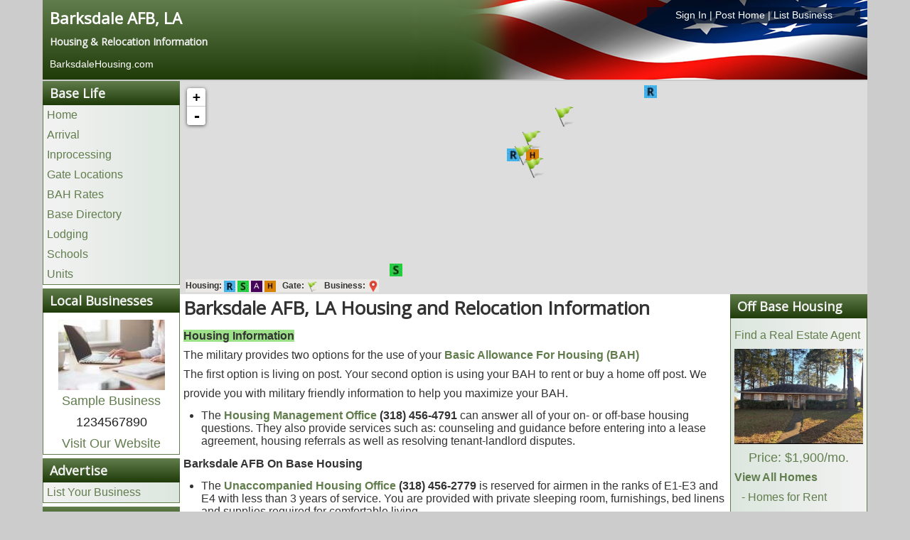

--- FILE ---
content_type: text/html; charset=utf-8
request_url: https://www.barksdalehousing.com/
body_size: 9628
content:
<!DOCTYPE html>
<html lang="en-gb" dir="ltr">
<head>
	<meta name="viewport" content="width=device-width, initial-scale=1.0" />
	<meta charset="utf-8" />
	<base href="https://www.barksdalehousing.com/" />
	<title>Barksdale AFB, LA Housing and Relocation Information</title>
	<link href="https://www.barksdalehousing.com" rel="canonical" />
	<link href="/templates/posthousing/favicon.ico" rel="shortcut icon" type="image/vnd.microsoft.icon" />
	<link href="/media/com_posthousing/css/style.css" rel="stylesheet" />
	<link href="/media/com_posthousing/css/leaflet.css" rel="stylesheet" media="screen" />
	<link href="/media/com_jce/site/css/content.min.css?badb4208be409b1335b815dde676300e" rel="stylesheet" />
	<link href="/templates/posthousing/css/template.css?614e21fbd965f80224b44d2d8a967ea9" rel="stylesheet" />
	<link href="https://fonts.googleapis.com/css?family=Open+Sans" rel="stylesheet" />
	<link href="/templates/posthousing/css/user.css?614e21fbd965f80224b44d2d8a967ea9" rel="stylesheet" />
	<style>

	h1, h2, h3, h4, h5, h6, .site-title {
		font-family: 'Open Sans', sans-serif;
	}
	a {
		color: #627d4d;
	}
	.btn-primary {
		background: #627d4d;
	}
	</style>
	<script type="application/json" class="joomla-script-options new">{"csrf.token":"321c8b5aa2fec32e8c96225a5ca18668","system.paths":{"root":"","base":""}}</script>
	<script src="/media/system/js/mootools-core.js?614e21fbd965f80224b44d2d8a967ea9"></script>
	<script src="/media/system/js/core.js?614e21fbd965f80224b44d2d8a967ea9"></script>
	<script src="/media/system/js/mootools-more.js?614e21fbd965f80224b44d2d8a967ea9"></script>
	<script src="/media/jui/js/jquery.min.js?614e21fbd965f80224b44d2d8a967ea9"></script>
	<script src="/media/jui/js/jquery-noconflict.js?614e21fbd965f80224b44d2d8a967ea9"></script>
	<script src="/media/jui/js/jquery-migrate.min.js?614e21fbd965f80224b44d2d8a967ea9"></script>
	<script src="/media/com_posthousing/js/leaflet.js"></script>
	<script src="/media/com_posthousing/js/leaflettooltip.js"></script>
	<script src="/media/com_posthousing/js/html2canvas.js"></script>
	<script src="/media/jui/js/bootstrap.min.js?614e21fbd965f80224b44d2d8a967ea9"></script>
	<script src="/templates/posthousing/js/template.js?614e21fbd965f80224b44d2d8a967ea9"></script>
	<script>
jQuery(function($) {
			 $('.hasTip').each(function() {
				var title = $(this).attr('title');
				if (title) {
					var parts = title.split('::', 2);
					var mtelement = document.id(this);
					mtelement.store('tip:title', parts[0]);
					mtelement.store('tip:text', parts[1]);
				}
			});
			var JTooltips = new Tips($('.hasTip').get(), {"maxTitleChars": 50,"fixed": false});
		});
	</script>

	
					<!-- Google tag (gtag.js) for Bases -->
				<script async src="https://www.googletagmanager.com/gtag/js?id=G-18BR3EQQ21"></script>
				<script>
					window.dataLayer = window.dataLayer || [];
					function gtag(){dataLayer.push(arguments);}
					gtag('js', new Date());
					gtag('config', 'G-18BR3EQQ21');
				</script>
				
	<!--[if lt IE 9]><script src="/media/jui/js/html5.js"></script><![endif]-->
	<link rel="stylesheet" href="/libraries/owlcarousel/assets/owl.carousel.min.css">
	<link rel="stylesheet" href="/libraries/owlcarousel/assets/owl.theme.default.min.css">
	<link rel="stylesheet" href="/libraries/owlcarousel/assets/custom.css">
</head>
<body class="site com_posthousing view-base no-layout no-task itemid-116 fluid">
	<!-- Body -->
	<div class="body">
		<div class="container-fluid">
			<!-- Header -->
						<div class="row siteHeader" role="header">
				<style type="text/css">
ol.breadcrumb{background:transparent !important; }
ol.breadcrumb li{text-shadow: none; color:#fff !important;}
ol.breadcrumb li a, ol.breadcrumb li a:hover, ol.breadcrumb li a:visited{color:#fff !important;text-shadow: none; color:#fff !important;}
.hidden-desktop {display:none;}
#headerLinks{
	width: 300px;
    float: right;
    background-color: rgba(0,17,43, 0.75);
}
#headerLinks a{color:#fff !important;}
@media screen and (max-width:480px) {
	#headerLinks{
		float: left;
		text-align:left !important;
		background-color: transparent;
	}
	.hidden-desktop {display:block;width:90% !important;}
}
</style>
<div class="c12 headerinfo">
	<div class="c12">
		<div class="c6">
			<h1><a style="color:white; font-size:22px;" href="https://www.BarksdaleHousing.com">Barksdale AFB, LA</a></h1>
			<h4 class="baseSlogan">
										Housing & Relocation Information
						</h4>
                
		</div>
				<div class="c6 hidden-phone">
			<div id="headerLinks" class="center"><a href="/login" rel="nofollow">Sign In</a> | <a href="/list-your-home" rel="nofollow">Post Home</a> | <a href="/advertise" rel="nofollow">List Business</a></div>
		</div>
			</div>
		<div class="c12">
		<div id="headerLinks" class="hidden-desktop"><a href="/login" rel="nofollow">Sign In</a> | <a href="/list-your-home" rel="nofollow">Post Home</a> | <a href="/advertise" rel="nofollow">List Business</a></div>
		<ol class="breadcrumb" style="margin:0px; padding:0px;">
			<li itemscope itemtype="http://data-vocabulary.org/Breadcrumb">
				<a href="/" itemprop="url"><span itemprop="title">BarksdaleHousing.com</span></a><br>
				
			</li>
					</ol>
	</div>

	</div>
</body>
</html>
			</div>
										<nav class="hideinmobile navigation fairchild-test" role="navigation">
					<div class="navbar pull-left">
						<a class="btn btn-navbar collapsed" data-toggle="collapse" data-target=".nav-collapse">
							<span class="icon-bar"></span>
							<span class="icon-bar"></span>
							<span class="icon-bar"></span>
						</a>
					</div>
					<div class="nav-collapse">
						

<div class="custom"  >
	<div style="display: none;" class="warning-box">
<div style="text-align: center; background: red; padding: 20px; font-size: 20px;"><span style="color: #ffffff;"><strong>Warning: You should never wire or send money to anyone you have not personally verified.</strong></span></div>
</div></div>
<script type="text/javascript"> 
jQuery(window).load(function() {
    if (window.location.href.indexOf("off-base") > -1) {
    //   Add class display none to item on page
jQuery('.warning-box').attr('style','display:block');
    }
  });
</script>
<script type="text/javascript"> 
jQuery(window).load(function() {
    if (window.location.href.indexOf("off-post") > -1) {
    //   Add class display none to item on page
jQuery('.warning-box').attr('style','display:block');
    }
  });
</script>
					</div>
				</nav>
						
			<div class="row-fluid" id="maincontainer">
								<main id="content" class="c12">
					<!-- Begin Content -->
					
					<div id="system-message-container">
	</div>

					

<style type="text/css">

div#map {
    min-height: 300px;
}

.maplegend img{display:inline-block;width:16px; height:16px;}
.maplegend{margin:3px 8px;font-weight:bold;background-color: rgba(241, 238, 232, 0.7);}
.leaflet-tooltip{display:none}
.leaflettooltip{background-color:#fff; font-size:16px; font-weight:bold;padding:5px; border:1px solid #000;}
.vjs-big-play-button{display:none !important;}
</style>
<div class="row visible-phone hidden-tablet hidden-desktop nopadding">
	<ul class="mobilemenu" id="mobilemenu"></ul>
</div>
<div class="row" id="contentContainer">
	
	<!---------------------------------------------------------BOF LEFT SIDEBAR---------------------------------------------------------->
    <div class="c2" id="leftSidebar">
		<div class="sidebarSection hidden-phone">
	<h3 class="sectionHeader">Base Life</h3>
    <ul class="links">
    	<li><a href="/">Home</a></li>
        <li><a href="/arrival">Arrival</a></li>        <li><a href="/inprocessing">Inprocessing</a></li> 		<li><a href="/gates">Gate Locations</a></li>        <li><a href="/bah-rates">BAH Rates</a></li>		<li><a href="/base-directory">Base Directory</a></li>
        <li><a href="/lodging">Lodging</a></li>        <li><a href="/schools">Schools</a></li>        <li><a href="/units">Units</a></li>	</ul>
</div>
	<div class="sidebarSection hidden-phone">
		<h3 class="sectionHeader">Local Businesses</h3>
        <div class="sponsorInfo center">
			            	<div class="sposorImage"><a href="/sample-category/sample-business-1"><img style="padding-top:10px;" src="https://images.posthousing.com/thumb_businesses_1_1511992063.jpg" alt="Sample Business" /></a></div>
            			<div class="sponsorName"><a href="/sample-category/sample-business-1">Sample Business</a></div>
            <div class="sponsorPhone">1234567890</div>
           	<div class="sponsorWebsite"><a rel="nofollow" target="_blank" href="https://www.posthousing.com">Visit Our Website</a></div>        </div>
    </div>
<div class="sidebarSection hidden-phone">
	<h3 class="sectionHeader">Advertise</h3>
	<ul class="links">
		<li><a rel="nofollow" href="/advertise">List Your Business</a></li>
	</ul>
</div>
<div class="sidebarSection hidden-phone">
	<h3 class="sectionHeader">Helpful Resources</h3>
	<ul class="links">
		        	<li><a href="/self-storage-and-moving">Self Storage and Moving</a></li>
		    </ul>
</div>
<div class="sidebarSection hidden-phone">
	<h3 class="sectionHeader">Information</h3>
	<ul class="links">
		<li><a href="/base-operator">Base Operator</a></li>										<!--<li><a href="/">Home Buyers Guide</a></li>-->
		<li><a href="/local-information">Local Information</a></li>						<li><a href="/recreation">Recreation</a></li>						<li><a href="https://www.posthousing.com" rel="nofollow">Other Installations</a></li>
		<li><a href="/history">History</a></li><li><a href="/nearby-cities">Nearby Cities</a></li>			</ul>
</div>
<div class="sidebarSection hidden-phone">
	<h3 class="sectionHeader">My Account</h3>
    <ul class="links">
		<li><a rel="nofollow" href="/login">Login</a></li>
	</ul>
</div>
    </div>
    <!---------------------------------------------------------EOF LEFT SIDEBAR---------------------------------------------------------->
    
	    <!----------------------------------------------------------BOF GATES MAP------------------------------------------------------------>
	<div class="c10 test" id="listingsMap">
		<div id="holder" class="c12" style="position: relative;">
			<div id="mapoverlay" class="overlay standard hidden">&nbsp;</div>
			<div id="map" class="mapoverlay" style="min-width:200px;width:100%; margin:0px auto;"></div>
		</div>
	</div>
    <!----------------------------------------------------------EOF GATES MAP------------------------------------------------------------>
	
    <!----------------------------------------------------------BOF MAIN CONENT---------------------------------------------------------->
    <div class="c8" id="siteContent">
		        <h1>Barksdale AFB, LA Housing and Relocation Information</h1>
		<div class="c12 marginbottom">
		<p><strong></strong><strong><a href="/bah-rates"></a><span style="font-size: 12pt; background-color: #9de288;">Housing Information</span></strong><br /> The military provides two options for the use of your <strong><a href="/bah-rates">Basic Allowance For Housing (BAH)</a><br /></strong>The first option is living on post. Your second option is using your BAH to rent or buy a home off post. We provide you with military friendly information to help you maximize your BAH.</p>
<ul>
<li>The&nbsp;<strong><a href="http://www.housing.af.mil/Units/Barksdale/" target="_blank" rel="nofollow noopener">Housing Management Office</a></strong>&nbsp;<strong>(318) 456-4791</strong> can answer all of your on- or off-base housing questions. They also provide services such as: counseling and guidance before entering into a lease agreement, housing referrals as well as resolving tenant-landlord disputes.</li>
</ul>
<p><strong>Barksdale AFB On Base Housing</strong></p>
<ul>
<li>
<p>The&nbsp;<a href="http://www.housing.af.mil/Units/Barksdale/" target="_blank" rel="nofollow noopener"><strong>Unaccompanied Housing Office</strong></a>&nbsp;<strong>(318) 456-2779</strong> is reserved for airmen in the ranks of E1-E3 and E4 with less than 3 years of service. You are provided with private sleeping room, furnishings, bed linens and supplies required for comfortable living.</p>
</li>
<li>
<p>&nbsp;Barksdale AFB on post housing is privatized<span> and managed by <strong><a href="http://www.barksdalefamilyhousing.com/find-a-home?gclid=EAIaIQobChMIwPe9iern2gIVEdNkCh2TkAO1EAAYASAAEgI8NvD_BwE" target="_blank" rel="nofollow noopener">Barksdale Hunt Military Communities</a>&nbsp;</strong> <strong>(888) 697-0422</strong>. Units include both single family and duplexes which offer lawn care, central air and heat, a pool and playgrounds in the 4 distinct neighborhoods of Heritage Heights, Liberty Heights, Main Base, and Officer housing. If the appropriate size or requested amenities are not available, applicants can be placed on a waiting list.&nbsp;</span></p>
</li>
</ul>
<p><strong>&nbsp;</strong></p>		</div>
				<div class="c12">
										<h3><a style="text-decoration:underline;" href="/off-base">Barksdale AFB, LA Off Base Housing</a></h3>
									<div class="c12">
						<div class="c12">
						<a style="float:left; padding:0px 10px; vertical-align:middle;" href="/off-base/185191/109-eastwood-drive"><img style="max-height:45px;" src="https://images.posthousing.com/thumb_rent_185191_1768531127.jpg" alt="109 Eastwood Drive" /></a>
						<span>3 Bed / 2 Bath / 1,700 Sq.Ft. / $1,900 | Home for Rent 5.2 miles from Industrial (East) Gate</span>
						</div>
						<hr class="c12" style="margin:9px 0px;" />
					</div>
					
									<div class="c12">
						<div class="c12">
						<a style="float:left; padding:0px 10px; vertical-align:middle;" href="/off-base/185152/non-disclosed"><img style="max-height:45px;" src="https://images.posthousing.com/nophoto.png" alt="689 Dumaine Dr" /></a>
						<span>5 Bed / 3 Bath / 2,800 Sq.Ft. / $3,000 | Home for Rent 7.8 miles from Industrial (East) Gate</span>
						</div>
						<hr class="c12" style="margin:9px 0px;" />
					</div>
					
									<div class="c12">
						<div class="c12">
						<a style="float:left; padding:0px 10px; vertical-align:middle;" href="/off-base/98480/9018-hilton-drive"><img style="max-height:45px;" src="https://images.posthousing.com/thumb_fsbo_98480_1766204278.jpg" alt="9018 Hilton Drive" /></a>
						<span>4 Bed / 2 Bath / 1,947 Sq.Ft. / $219,900 | Home for Sale 9.5 miles from Shreveport (West) Gate </span>
						</div>
						<hr class="c12" style="margin:9px 0px;" />
					</div>
					
									<div class="c12">
						<div class="c12">
						<a style="float:left; padding:0px 10px; vertical-align:middle;" href="/off-base/184926/non-disclosed"><img style="max-height:45px;" src="https://images.posthousing.com/thumb_rent_184926_1763671514.jpg" alt="437 Caplis Sligo Rd," /></a>
						<span>3 Bed / 2 Bath / 1,705 Sq.Ft. / $1,350 | Home for Rent 7.4 miles from Bodcau (South) Gate</span>
						</div>
						<hr class="c12" style="margin:9px 0px;" />
					</div>
					
									<div class="c12">
						<div class="c12">
						<a style="float:left; padding:0px 10px; vertical-align:middle;" href="/off-base/184682/2554-hoyer-street"><img style="max-height:45px;" src="https://images.posthousing.com/thumb_rent_184682_1761241879.jpg" alt="2554 Hoyer Street" /></a>
						<span>1 Bed / 1 Bath / 1,548 Sq.Ft. / $975 | Home for Rent 0.6 mile from Shreveport (West) Gate </span>
						</div>
						<hr class="c12" style="margin:9px 0px;" />
					</div>
					
								<div class="c12">
					<div class="c6 center marginbottom"><a style="text-decoration:underline;" href="/off-base">View all Homes for Rent and Sale</a></div>
					<div class="c6 center"><a style="text-decoration:underline;" href="/list-your-home">Post Your Home</a></div>
					<div class="c12 center marginbottom">
						<div><strong>Helpful links for buying a home near Barksdale AFB, LA:</strong></div>
						<div><a style="text-decoration:underline;margin:0px 10px;" href="/real-estate-agents">Real Estate Agents</a><a style="text-decoration:underline;margin:0px 10px;" href="/mortgage-lenders">Lenders</a><a style="text-decoration:underline;margin:0px 10px;" href="/off-base?ptype=fsbo">Homes for Sale</a></div>
					</div>
				</div>
					</div>
				
				
    </div>   
    <!---------------------------------------------------------EOF MAIN CONENT---------------------------------------------------------->
    
    <!--------------------------------------------------------BOF RIGHT SIDEBAR--------------------------------------------------------->
    <div class="c2" id="rightSidebar">
    	
<div class="sidebarSection hidden-phone">
	<h3 class="sectionHeader">Off Base Housing</h3>
	<ul class="links">
		<li><a href="/home-buyers-guide">Home Buyers Guide</a></li>
				<li><a href="/real-estate-agents">Find a Real Estate Agent</a></li>
						<li style="padding:5px !important;"><div style="text-align:center;"><a href="/off-base/185191/109-eastwood-drive"><img src="https://images.posthousing.com/rent_185191_1768531127.jpg" alt="109 Eastwood Drive" /><span class="randomPrice">Price: $1,900/mo.</span></a></div></li>
				<li><a href="/off-base"><strong>View All Homes</strong></a></li>
		<li style="margin-left:10px;"><a href="/off-base?ptype=rentals"> - Homes for Rent</a></li>
		<li style="margin-left:10px;"><a href="/off-base?ptype=fsbo"> - Homes for Sale</a></li>
		<li><a href="/list-your-home" rel="nofollow">Post Your Home - <strong>$15</strong></a></li>
		
	</ul>
</div>

<div class="sidebarSection hidden-phone">
    <h3 class="sectionHeader">Off Base Resources</h3>
    <ul class="links">
    	<li><a href="/apartments">Apartments</a></li>
        <li><a href="/home-builders">Home Builders</a></li>
        <li><a href="/home-inspectors">Home Inspectors</a></li>
        <li><a href="/off-base">Off-base Housing</a></li>
        <li><a href="/insurance-providers">Insurance Providers</a></li>
        <li><a href="/mortgage-lenders">Mortgage Lenders</a></li>
        <li><a href="/real-estate-agents">Real Estate Agents</a></li>        <li><a href="/rental-agencies">Rental Agencies</a></li>
    </ul>
</div>
<div class="sidebarSection hidden-phone">
	<h3 class="sectionHeader">On Base Resources</h3>
    <ul class="links">
    	<li><a href="/chaplain">Chaplain</a></li>        <li><a href="/commissary">Commissary</a></li>        <li><a href="/educational-services">Educational Services</a></li>        <li><a href="/hospital">Hospital</a></li>        <li><a href="/base-directory">Base Directory</a></li>
        <li><a href="/post-exchange">Post Exchange (PX)</a></li>        <li><a href="/post-office">Post Office</a></li>        <li><a href="/red-cross">Red Cross</a></li>    </ul>
</div>    </div>
    <!--------------------------------------------------------EOF RIGHT SIDEBAR--------------------------------------------------------->
</div>

<script type="text/javascript">
	jQuery(document).ready(function($){
	

		//INIT THE MAP
	map = L.map('map',{minZoom: 3, maxZoom: 17});
	
	//ADD OSM TILE LAYER
	L.tileLayer('https://tiles.stadiamaps.com/tiles/outdoors/{z}/{x}/{y}@2x.png',{}).addTo(map);
	
	var gateIcon = L.icon({
    	iconUrl: '/media/com_posthousing/images/gateicon.png',
    	iconSize:     [32, 32],
    	iconAnchor:   [16, 32]
	});
	
	var rentIcon = L.icon({
    	iconUrl: '/media/com_posthousing/images/renticon.jpg',
    	iconSize:     [18, 18],
    	iconAnchor:   [9, 18]
	});
	
	var saleIcon = L.icon({
    	iconUrl: '/media/com_posthousing/images/saleicon.jpg',
    	iconSize:     [18, 18],
    	iconAnchor:   [9, 18]
	});
	
	var apartmentIcon = L.icon({
    	iconUrl: '/media/com_posthousing/images/apartmenticon.jpg',
    	iconSize:     [18, 18],
    	iconAnchor:   [9, 18]
	});
	
	var businessIcon = L.icon({
    	iconUrl: '/media/com_posthousing/images/businessicon.png',
    	iconSize:     [24, 24],
    	iconAnchor:   [12, 24]
	});
	
	var housingIcon = L.icon({
    	iconUrl: '/media/com_posthousing/images/housingoffice.jpg',
    	iconSize:     [18, 18],
    	iconAnchor:   [9, 18]
	});
	
	var markers = new L.FeatureGroup();
	var gates = new L.FeatureGroup();
	var businesses = new L.FeatureGroup();
	
	$("div.leaflet-control-container").find(".leaflet-bottom").each(function(){
		if($(this).hasClass("leaflet-left")){
			var legend = '<div class="maplegend">Housing: <img src="/media/com_posthousing/images/renticon.jpg" /> <img src="/media/com_posthousing/images/saleicon.jpg" /> <img src="/media/com_posthousing/images/apartmenticon.jpg" />  <img src="/media/com_posthousing/images/housingoffice.jpg" style="margin-right:6px;" /> Gate: <img src="/media/com_posthousing/images/gateicon.png" style="margin-right:6px;" /> Business: <img src="/media/com_posthousing/images/businessicon.png" /></div>';
			$(this).html(legend);
		}
	});
	
	var marker0 = L.marker([32.498734,-93.689554],{tooltip: {fadeAnimation: true, mouseOffset: L.point(15, -48), html: "<div class='leaflettooltip'>Shreveport (West) Gate </div>"},icon:gateIcon}).bindPopup("<div style='padding:5px;text-align:center;'><div style='font-size:18px;'>Shreveport (West) Gate </div><div style='font-size:16px;'>24/7</div></div>").addTo(map);
marker0.Id = 10;
markers.addLayer(marker0);
var marker1 = L.marker([32.51021,-93.68197],{tooltip: {fadeAnimation: true, mouseOffset: L.point(15, -48), html: "<div class='leaflettooltip'>Bossier (North) Gate</div>"},icon:gateIcon}).bindPopup("<div style='padding:5px;text-align:center;'><div style='font-size:18px;'>Bossier (North) Gate</div><div style='font-size:16px;'>Year round: 0545-1800</div></div>").addTo(map);
marker1.Id = 9;
markers.addLayer(marker1);
var marker2 = L.marker([32.48825,-93.67892],{tooltip: {fadeAnimation: true, mouseOffset: L.point(15, -48), html: "<div class='leaflettooltip'>Bodcau (South) Gate</div>"},icon:gateIcon}).bindPopup("<div style='padding:5px;text-align:center;'><div style='font-size:18px;'>Bodcau (South) Gate</div><div style='font-size:16px;'>24/7</div></div>").addTo(map);
marker2.Id = 11;
markers.addLayer(marker2);
var marker3 = L.marker([32.52983,-93.65039],{tooltip: {fadeAnimation: true, mouseOffset: L.point(15, -48), html: "<div class='leaflettooltip'>Industrial (East) Gate</div>"},icon:gateIcon}).bindPopup("<div style='padding:5px;text-align:center;'><div style='font-size:18px;'>Industrial (East) Gate</div><div style='font-size:16px;'>Inbound/Outbound commercial vehicles only: 0545-1800All Outbound traffic: 0545-1800Inbound passenger vehicles: 0630-0800 M-F&nbsp;&nbsp;Closed holidays</div></div>").addTo(map);
marker3.Id = 12;
markers.addLayer(marker3);
	
	var marker3 = L.marker([32.5014833,-93.6803197],{tooltip: {fadeAnimation: true, mouseOffset: L.point(15, -48), html: "<div class='leaflettooltip'>Housing Office</div>"},icon:housingIcon}).bindPopup("<div style='padding:5px;text-align:center;'><div style='font-size:18px;'>Hunt Military Communities</div><div style='font-size:16px;'>201 Langley Drive</div><div style='font-size:16px;'>Barksdale AFB, LA 71110</div><div style='font-size:16px;'>(888) 697-0422</div></div>").addTo(map);
marker3.Id = 5;
markers.addLayer(marker3);
	
	// sanitize here
	
	var listings = [{"id":"184682","street":"2554 Hoyer Street","base":"108","city":"Bossier City","state":"LA","zip":"71112","bedrooms":"1","bathrooms":"1","squarefootage":"1548","latitude":"32.5019477","baseLatitude":"32.50189971923828","longitude":"-93.6988625","baseLongitude":"-93.66280364990234","show_address":"1","type":"rent","price":"975","uriaddress":"2554-hoyer-street","image":"rent_184682_1761241879.jpg"},{"id":"185191","street":"109 Eastwood Drive","base":"108","city":"Haughton","state":"LA","zip":"71037","bedrooms":"3","bathrooms":"2","squarefootage":"1700","latitude":"32.553705","baseLatitude":"32.50189971923828","longitude":"-93.5660947","baseLongitude":"-93.66280364990234","show_address":"1","type":"rent","price":"1900","uriaddress":"109-eastwood-drive","image":"rent_185191_1768531127.jpg"},{"id":"98480","street":"9018 Hilton Drive","base":"108","city":"Shreveport","state":"LA","zip":"71118","bedrooms":"4","bathrooms":"2","squarefootage":"1947","latitude":"32.4083041","baseLatitude":"32.50189971923828","longitude":"-93.8121858","baseLongitude":"-93.66280364990234","show_address":"1","type":"fsbo","price":"219900","uriaddress":"9018-hilton-drive","image":"fsbo_98480_1766204278.jpg"}];

	for(var i = 0; i < listings.length; ++i) {
		var listing = listings[i];
		console.log(listing);
		var ListingId = listing.id;
		var type = listing.type;
						
		var markerIcon;
		if(listing.type == 'rent'){
			markerIcon = rentIcon;
		}else if(listing.type == 'fsbo'){
			markerIcon = saleIcon;
		}else{
			markerIcon = saleIcon;
		}
		
		var popupInfo = '<div class="center">';
		if(listing.show_address == 1){
			popupInfo += '<h3><a href="/off-base/'+listing.id+'/'+listing.uriaddress+'">'+listing.street+'</a></h3>';
			if(listing.image != null){
				popupInfo += '<div><a href="/off-base/'+listing.id+'/'+listing.uriaddress+'"><img style="max-width:170px !important;max-height:100px !important;" src="https://images.posthousing.com/thumb_'+listing.image+'" /></a></div>';
			}
		}else{
			popupInfo += '<h3><a href="/off-base/'+listing.id+'/non-disclosed">Non-Disclosed Address</a></h3>';
			if(listing.image != null){
				popupInfo += '<div><a href="/off-base/'+listing.id+'/non-disclosed"><img style="max-width:170px !important;max-height:100px !important;" src="https://images.posthousing.com/thumb_'+listing.image+'" /></a></div>';
			}
		}
		
		if(listing.show_address == 1){
			popupInfo += '<div>'+listing.city+', '+listing.state+' '+listing.zip+'</div>';
		}
		popupInfo += '<div>';
			if(listing.bedrooms > 0){
				popupInfo += listing.bedrooms+' Beds ';
			}
			if(listing.bathrooms > 0){
				if(listing.bedrooms > 0){
					popupInfo += ' | ';
				}
				popupInfo += listing.bathrooms+' Baths ';
			}
			if(listing.squarefootage > 0){
				if(listing.bedrooms > 0 || listing.bathrooms > 0){
					popupInfo += ' | ';
				}
				popupInfo += numberWithCommas(listing.squarefootage)+' Sq. Ft.';
			}
		popupInfo += '</div>';
		popupInfo += '<div>Price: $'+numberWithCommas(listing.price)+'</div>';
		popupInfo += '</div>';
		
		if(listing.type == 'fsbo'){
			var ptype = 'Sale';
		}else{
			var ptype = 'Rent'
		}
	
		marker = L.marker(new L.LatLng(listing.latitude,listing.longitude),{tooltip: {hideDelay: 500, fadeAnimation: true, mouseOffset: L.point(15, -48), html: "<div class='leaflettooltip'>Home for "+ptype+"</div>"},icon:markerIcon}).bindPopup(popupInfo).addTo(map);
		markers.addLayer(marker);
	}
	map.addLayer(markers);
	
	function numberWithCommas(number) {
		var parts = number.toString().split(".");
		parts[0] = parts[0].replace(/\B(?=(\d{3})+(?!\d))/g, ",");
		return parts.join(".");
	}

	var businessList = []	
	for(var i = 0; i < businessList.length; ++i){
		var listing = businessList[i];
		var ListingId = listing.id;
		
		var popupInfo = '<div class="center">';
		popupInfo += '<h3><a href="'+listing.uriaddress+'">'+listing.name+'</a></h3>';
		if(listing.image != null){
			popupInfo += '<div><a href="'+listing.uriaddress+'"><img style="max-width:170px !important;max-height:100px !important;" src="https://images.posthousing.com/thumb_'+listing.image+'" /></a></div>'
		}
		popupInfo += '<div>'+listing.street+'</div>';
		popupInfo += '<div>'+listing.city+', '+listing.state+' '+listing.zip+'</div>';
		popupInfo += '<div>'+listing.phone+'</div>';
		popupInfo += '<div>'+listing.category+'</div>';
		popupInfo += '</div>';
		
		if(listing.category == 'Apartments'){
			var bIcon = apartmentIcon;
		}else{
			var bIcon = businessIcon;
		}

		marker = L.marker(new L.LatLng(listing.latitude,listing.longitude),{tooltip: {hideDelay: 500, fadeAnimation: true, mouseOffset: L.point(15, -48), html: "<div class='leaflettooltip'>"+listing.category+"</div>"},icon:bIcon}).bindPopup(popupInfo).addTo(map);

		markers.addLayer(marker);
	}
	map.addLayer(markers);

	map.setView([32.50189971923828,-93.66280364990234], 12);
	console.log(map);
	map.fitBounds(markers.getBounds());
	
	function markerFunction(id){
		var g = markers._layers;

		for (var i in g){
			var markerId = g[i].Id;
			if (markerId == id){
				var px = map.project(g[i]._latlng);
				map.panTo(map.unproject(px),{animate: true});
                g[i].openPopup();
            };
		}
    }
    
    $(".openMarker").click(function(){
		var id = $(this).data("id");
        markerFunction(id);
    });
	
	map.on('popupopen', function(e){
		var px = map.project(e.popup._latlng);
		px.y -= e.popup._container.clientHeight/2; 
		map.panTo(map.unproject(px),{animate: true});
			
	});
	
});
</script>
							<div class="moduletable">
						<div class="c12 hidden-desktop">
	<h3 class="sectionHeader quicklinks">Quick Links</h3>
	<ul class="links">
		<li class="mobilelinks"><a href="/off-base">Barksdale AFB, LA Off Base Housing</li>
			<ul style="list-style-type: none;">
				<li class="mobilelinks"><a href="/off-base?ptype=rentals"> - Homes for Rent</a></li>
				<li class="mobilelinks"><a href="/off-base?ptype=fsbo"> - Homes for Sale</a></li>
				<li class="mobilelinks"><a href="/list-your-home"> - Post Your Home</a></li>
			</ul>
		<li class="mobilelinks"><a href="/gates">Barksdale AFB, LA Gate Locations</a></li>		<li class="mobilelinks"><a href="/base-directory">Barksdale AFB, LA Base Directory</a></li>
		<li class="mobilelinks" style="text-align:center;"><a style="padding:0px 10px;" href="/bah-rates">BAH Rates</a> | <a style="padding:0px 10px;" href="/lodging">Lodging</a> | <a style="padding:0px 10px;" href="/units">Units</a></li>
	</links>
</div>


		</div>
	
					<!-- End Content -->
				</main>
							</div>
		</div>
		<!-- Footer -->
		<footer class="footer c12">
			<div class="container-fluid">
				<div class="c12">
	<div class="c12 footerlinks" style="text-align:right;"><a href="http://portal.hud.gov/hudportal/HUD?src=/program_offices/fair_housing_equal_opp" rel="nofollow" target="_blank"  style="float:left;"><img style="max-height:35px;" src="/media/com_posthousing/images/fairhousing_logo.png" alt="FairHousing Logo" /></a><a href="/advertise" rel="nofollow">Advertise</a> | <a href="/terms" rel="nofollow">Terms & Conditions</a> | <a href="/privacy" rel="nofollow">Privacy Policy</a> | <a href="/contact" rel="nofollow">Contact</a> | <a href="mailto:info@posthousing.com?Subject=Correction">Errors & Corrections</a> | <a href="/login" rel="nofollow">Sign In</a> | <a href="/registration" rel="nofollow">Register</a></div>
	<div class="c12 center">This is a website dedicated to our men and women serving at Barksdale AFB, LA. Its purpose is to provide military personnel the information necessary for their move to the area. This information is for both on-base and off-base at Barksdale AFB, LA. This is not an official military website.</div>
</div>
				<p class="pull-right"><a class="btn btn-primary" href="#" id="back-top">Back to Top</a></p>
				<p>&copy; 2026 Post Housing, Inc.</p>
			</div>
		</footer>
	</div>
	<script type="text/javascript"> 
jQuery(document).ready(function($){
	if($(window).width() <= 768){
		$('div#leftSidebar').insertBefore('div#rightSidebar');
	}else{
		$('div#leftSidebar').insertBefore('div#siteContent');
	}
	
	$(window).resize(function(){
		if ($(window).width() <= 768){
			$('div#leftSidebar').insertBefore('div#rightSidebar');
		}else{
			$('div#leftSidebar').insertBefore('div#siteContent');
		}
	});

	$("#mobilemenu").append('<li class="icon"><a style="width:100%;text-align:center;" href="javascript:void(0);" onclick="mobilemenu()">Navigation &nbsp;&nbsp;&nbsp; &#9776;</a></li>');
	var myaccount = '';
	$('.sidebarSection').each(function(){
		var header = $(this).find('h3.sectionHeader').text();
		if(header != 'Local Businesses' && header != 'My Account' && header != 'Advertise'){
			var classname = header.replace(/\s+/g, '-').toLowerCase();
			if(header == 'Information' || header == 'On Base Resources' || header == 'On Post Resources'){
				$("#mobilemenu").append('<li class="mobileMenuHeader" data-id="'+classname+'">'+header+'<span class="icon icon-arrow-down-3" style="float:right">&nbsp;</span></li>');
			}else{
				$("#mobilemenu").append('<li class="mobileMenuHeader" data-id="'+classname+'">'+header+'</li>');
			}
			if(header == 'Information' || header == 'On Base Resources' || header == 'On Post Resources'){
				$("#mobilemenu").append('<ul id="'+classname+'" class="submenu"></ul>');
			}else{
				$("#mobilemenu").append('<ul id="'+classname+'"></ul>');
			}
			$(this).find('ul.links li').each(function(){
				var current = $(this).html();
				$("#"+classname).append('<li>'+current+'</li>');
			});
		}
		
		if(header == "Off Post Resources" || header == "Off Base Resources"){
		
			$("#mobilemenu").append('<li class="mobileMenuHeader local-businesses">Local Businesses</li>');
			$("#mobilemenu").append('<ul id="local-businesses"></ul>');
			var sponsorInfo = $("div.sponsorInfo").html();
			$("ul#local-businesses").append('<li>'+sponsorInfo+'</li>');
			
			$("#mobilemenu").append('<li class="mobileMenuHeader advertise">Advertise</li>');
			$("#mobilemenu").append('<ul id="advertise"></ul>');
			$("ul#advertise").append('<li><a href="/advertise">List Your Business</a></li>');
			

			
		}else if(header == 'On Post Resources' || header == 'On Base Resources'){
							$("#mobilemenu").append('<li class="mobileMenuHeader" data-id="my-account">My Account<span class="icon icon-arrow-down-3" style="float:right">&nbsp;</span></li>');
				$("#mobilemenu").append('<ul id="my-account" class="submenu"></ul>');
				$("#my-account").append('<li><a href="/login">Login</a></li>');
					}
		
	});
	
	$(".mobileMenuHeader").click(function(){
		var id = $(this).data("id");
		var ul = $("#"+id);
		if(ul.hasClass("submenu")){
			$("#"+id).toggle();
		}
		console.log(id);
	});
	
});

function mobilemenu(){
	var x = document.getElementById("mobilemenu");
    	if(x.className === "mobilemenu"){
        	x.className += " responsive";
    	}else{
        	x.className = "mobilemenu";
		}
	}
</script>
<script type="text/javascript">
jQuery(document).ready(function($){
	
	
	
	if($(window).width() <= 640){
		$(".phoneLink").each(function(){
			var phoneNumber = $(this).html();
			var stripped = phoneNumber.replace(/[^0-9]/g,'');
			$(this).html('<a href="tel:'+stripped+'">'+phoneNumber+'</a>');
		});
	}
	
	$(window).resize(function(){
		if ($(window).width() <= 640){
			delay(function(){
				$(".phoneLink").each(function(){
					var phoneNumber = $(this).html();
					var stripped = phoneNumber.replace(/[^0-9]/g,'');
					$(this).html('<a href="tel:'+stripped+'">'+phoneNumber+'</a>');
				});
			}, 500);
		}else{
			delay(function(){
				$(".phoneLink a").each(function(){
					var phoneNumber = $(this).text();
					console.log(phoneNumber);
					$(this).parent().text(phoneNumber);
				});
			}, 500);
		}
	});
	
	var delay = (function(){
	  var timer = 0;
	  return function(callback, ms){
		clearTimeout (timer);
		timer = setTimeout(callback, ms);
	  };
	})();
});

</script>
	<script src="/libraries/owlcarousel/owl.carousel.min.js"></script>
	<script src="/libraries/owlcarousel/owl.carousel2.thumbs.min.js"></script>
</body>
</html>
